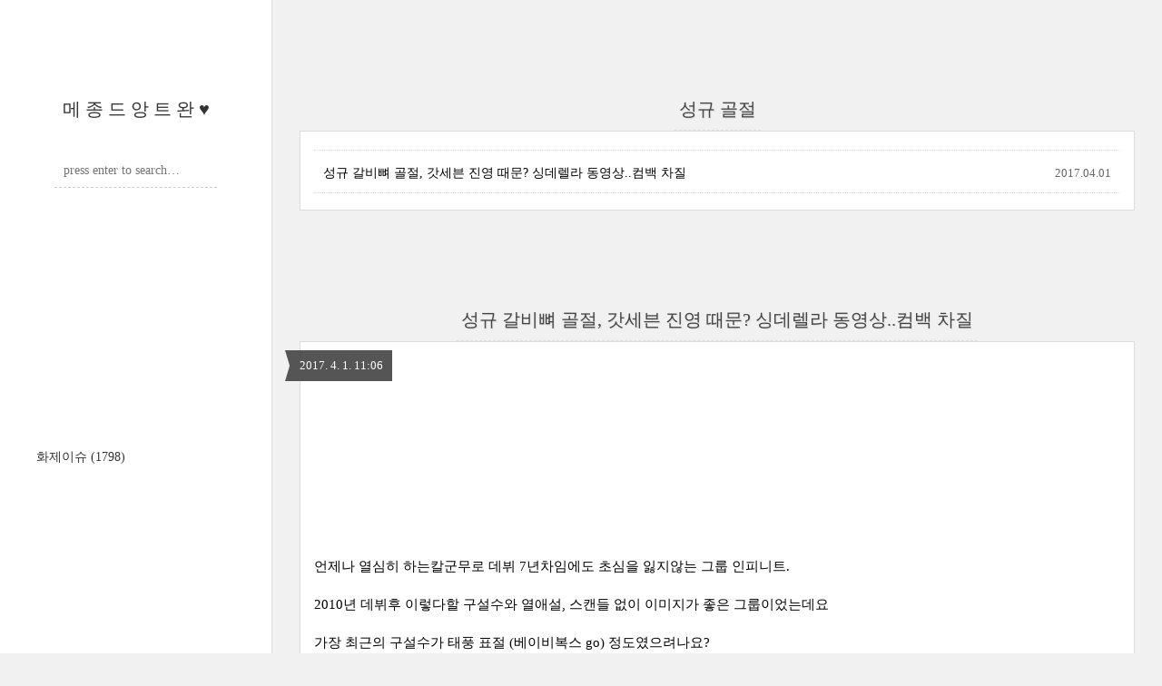

--- FILE ---
content_type: text/html;charset=UTF-8
request_url: https://readymadeis.tistory.com/tag/%EC%84%B1%EA%B7%9C%20%EA%B3%A8%EC%A0%88
body_size: 39234
content:
<!DOCTYPE html>
<html lang="ko" class="">
                                                                                <head>
                <script type="text/javascript">if (!window.T) { window.T = {} }
window.T.config = {"TOP_SSL_URL":"https://www.tistory.com","PREVIEW":false,"ROLE":"guest","PREV_PAGE":"","NEXT_PAGE":"","BLOG":{"id":2122621,"name":"readymadeis","title":"메 종 드 앙 트 완 &hearts;","isDormancy":false,"nickName":"쿠쿠슬린","status":"open","profileStatus":"normal"},"NEED_COMMENT_LOGIN":false,"COMMENT_LOGIN_CONFIRM_MESSAGE":"","LOGIN_URL":"https://www.tistory.com/auth/login/?redirectUrl=https://readymadeis.tistory.com/tag/%25EC%2584%25B1%25EA%25B7%259C%2520%25EA%25B3%25A8%25EC%25A0%2588","DEFAULT_URL":"https://readymadeis.tistory.com","USER":{"name":null,"homepage":null,"id":0,"profileImage":null},"SUBSCRIPTION":{"status":"none","isConnected":false,"isPending":false,"isWait":false,"isProcessing":false,"isNone":true},"IS_LOGIN":false,"HAS_BLOG":false,"IS_SUPPORT":false,"IS_SCRAPABLE":false,"TOP_URL":"http://www.tistory.com","JOIN_URL":"https://www.tistory.com/member/join","PHASE":"prod","ROLE_GROUP":"visitor"};
window.T.entryInfo = null;
window.appInfo = {"domain":"tistory.com","topUrl":"https://www.tistory.com","loginUrl":"https://www.tistory.com/auth/login","logoutUrl":"https://www.tistory.com/auth/logout"};
window.initData = {};

window.TistoryBlog = {
    basePath: "",
    url: "https://readymadeis.tistory.com",
    tistoryUrl: "https://readymadeis.tistory.com",
    manageUrl: "https://readymadeis.tistory.com/manage",
    token: "0JDSwplyr5AaFfxeS3q3i4srHVG9k0QEmce6jCmxANvwKoXB352aSgCZ49JGwahI"
};
var servicePath = "";
var blogURL = "";</script>

                
                
                
                        <!-- BusinessLicenseInfo - START -->
        
            <link href="https://tistory1.daumcdn.net/tistory_admin/userblog/userblog-7c7a62cfef2026f12ec313f0ebcc6daafb4361d7/static/plugin/BusinessLicenseInfo/style.css" rel="stylesheet" type="text/css"/>

            <script>function switchFold(entryId) {
    var businessLayer = document.getElementById("businessInfoLayer_" + entryId);

    if (businessLayer) {
        if (businessLayer.className.indexOf("unfold_license") > 0) {
            businessLayer.className = "business_license_layer";
        } else {
            businessLayer.className = "business_license_layer unfold_license";
        }
    }
}
</script>

        
        <!-- BusinessLicenseInfo - END -->
        <!-- DaumShow - START -->
        <style type="text/css">#daumSearchBox {
    height: 21px;
    background-image: url(//i1.daumcdn.net/imgsrc.search/search_all/show/tistory/plugin/bg_search2_2.gif);
    margin: 5px auto;
    padding: 0;
}

#daumSearchBox input {
    background: none;
    margin: 0;
    padding: 0;
    border: 0;
}

#daumSearchBox #daumLogo {
    width: 34px;
    height: 21px;
    float: left;
    margin-right: 5px;
    background-image: url(//i1.daumcdn.net/img-media/tistory/img/bg_search1_2_2010ci.gif);
}

#daumSearchBox #show_q {
    background-color: transparent;
    border: none;
    font: 12px Gulim, Sans-serif;
    color: #555;
    margin-top: 4px;
    margin-right: 15px;
    float: left;
}

#daumSearchBox #show_btn {
    background-image: url(//i1.daumcdn.net/imgsrc.search/search_all/show/tistory/plugin/bt_search_2.gif);
    width: 37px;
    height: 21px;
    float: left;
    margin: 0;
    cursor: pointer;
    text-indent: -1000em;
}
</style>

        <!-- DaumShow - END -->

<!-- PreventCopyContents - START -->
<meta content="no" http-equiv="imagetoolbar"/>

<!-- PreventCopyContents - END -->

<!-- System - START -->

<!-- System - END -->

        <!-- TistoryProfileLayer - START -->
        <link href="https://tistory1.daumcdn.net/tistory_admin/userblog/userblog-7c7a62cfef2026f12ec313f0ebcc6daafb4361d7/static/plugin/TistoryProfileLayer/style.css" rel="stylesheet" type="text/css"/>
<script type="text/javascript" src="https://tistory1.daumcdn.net/tistory_admin/userblog/userblog-7c7a62cfef2026f12ec313f0ebcc6daafb4361d7/static/plugin/TistoryProfileLayer/script.js"></script>

        <!-- TistoryProfileLayer - END -->

                
                <meta http-equiv="X-UA-Compatible" content="IE=Edge">
<meta name="format-detection" content="telephone=no">
<script src="//t1.daumcdn.net/tistory_admin/lib/jquery/jquery-3.5.1.min.js" integrity="sha256-9/aliU8dGd2tb6OSsuzixeV4y/faTqgFtohetphbbj0=" crossorigin="anonymous"></script>
<script type="text/javascript" src="//t1.daumcdn.net/tiara/js/v1/tiara-1.2.0.min.js"></script><meta name="referrer" content="always"/>
<meta name="google-adsense-platform-account" content="ca-host-pub-9691043933427338"/>
<meta name="google-adsense-platform-domain" content="tistory.com"/>
<meta name="google-adsense-account" content="ca-pub-2130557303294674"/>
<meta name="description" content=""/>

    <!-- BEGIN OPENGRAPH -->
    <meta property="og:type" content="website"/>
<meta property="og:url" content="https://readymadeis.tistory.com"/>
<meta property="og:site_name" content="메 종 드 앙 트 완 ♥"/>
<meta property="og:title" content="'성규 골절' 태그의 글 목록"/>
<meta property="og:description" content=""/>
<meta property="og:image" content="https://img1.daumcdn.net/thumb/R800x0/?scode=mtistory2&fname=https%3A%2F%2Ft1.daumcdn.net%2Ftistory_admin%2Fstatic%2Fmanage%2Fimages%2Fr3%2Fdefault_L.png"/>
<meta property="og:article:author" content="'쿠쿠슬'"/>
    <!-- END OPENGRAPH -->

    <!-- BEGIN TWITTERCARD -->
    <meta name="twitter:card" content="summary_large_image"/>
<meta name="twitter:site" content="@TISTORY"/>
<meta name="twitter:title" content="'성규 골절' 태그의 글 목록"/>
<meta name="twitter:description" content=""/>
<meta property="twitter:image" content="https://img1.daumcdn.net/thumb/R800x0/?scode=mtistory2&fname=https%3A%2F%2Ft1.daumcdn.net%2Ftistory_admin%2Fstatic%2Fmanage%2Fimages%2Fr3%2Fdefault_L.png"/>
    <!-- END TWITTERCARD -->
<script type="module" src="https://tistory1.daumcdn.net/tistory_admin/userblog/userblog-7c7a62cfef2026f12ec313f0ebcc6daafb4361d7/static/pc/dist/index.js" defer=""></script>
<script type="text/javascript" src="https://tistory1.daumcdn.net/tistory_admin/userblog/userblog-7c7a62cfef2026f12ec313f0ebcc6daafb4361d7/static/pc/dist/index-legacy.js" defer="" nomodule="true"></script>
<script type="text/javascript" src="https://tistory1.daumcdn.net/tistory_admin/userblog/userblog-7c7a62cfef2026f12ec313f0ebcc6daafb4361d7/static/pc/dist/polyfills-legacy.js" defer="" nomodule="true"></script>
<link rel="icon" sizes="any" href="https://t1.daumcdn.net/tistory_admin/favicon/tistory_favicon_32x32.ico"/>
<link rel="icon" type="image/svg+xml" href="https://t1.daumcdn.net/tistory_admin/top_v2/bi-tistory-favicon.svg"/>
<link rel="apple-touch-icon" href="https://t1.daumcdn.net/tistory_admin/top_v2/tistory-apple-touch-favicon.png"/>
<link rel="stylesheet" type="text/css" href="https://t1.daumcdn.net/tistory_admin/www/style/font.css"/>
<link rel="stylesheet" type="text/css" href="https://tistory1.daumcdn.net/tistory_admin/userblog/userblog-7c7a62cfef2026f12ec313f0ebcc6daafb4361d7/static/style/content.css"/>
<link rel="stylesheet" type="text/css" href="https://tistory1.daumcdn.net/tistory_admin/userblog/userblog-7c7a62cfef2026f12ec313f0ebcc6daafb4361d7/static/pc/dist/index.css"/>
<script type="text/javascript">(function() {
    var tjQuery = jQuery.noConflict(true);
    window.tjQuery = tjQuery;
    window.orgjQuery = window.jQuery; window.jQuery = tjQuery;
    window.jQuery = window.orgjQuery; delete window.orgjQuery;
})()</script>
<script type="text/javascript" src="https://tistory1.daumcdn.net/tistory_admin/userblog/userblog-7c7a62cfef2026f12ec313f0ebcc6daafb4361d7/static/script/base.js"></script>
<script type="text/javascript" src="//developers.kakao.com/sdk/js/kakao.min.js"></script>

                
	<meta name="naver-site-verification" content="314e92d5f23dcc7e5d72b8d8dfbdf0360b11440e"/>
<div class="coupangadsbydveamer"
     style="display:block;"
     data-csda-ltag="AF0090978"
     data-csda-categories="000000"
     data-csda-size="auto"></div>
	<title>'성규 골절' 태그의 글 목록 :: 메 종 드 앙 트 완 &hearts;</title>
<meta name="title" content="'성규 골절' 태그의 글 목록 :: 메 종 드 앙 트 완 &hearts;" />
<meta name="description" Content="" />
<meta charset="utf-8" />
<meta name="viewport" content="width=device-width, height=device-height, initial-scale=1, minimum-scale=1.0, maximum-scale=1.0" />
<meta http-equiv="X-UA-Compatible" content="IE=edge, chrome=1" />

<link rel="alternate" type="application/rss+xml" title="메 종 드 앙 트 완 &hearts;" href="https://readymadeis.tistory.com/rss" />
<link rel="shortcut icon" href="https://readymadeis.tistory.com/favicon.ico" />

<link rel="stylesheet" href="https://tistory1.daumcdn.net/tistory/2122621/skin/style.css?_version_=1585661960" />
<link rel="stylesheet" href="//netdna.bootstrapcdn.com/font-awesome/3.2.1/css/font-awesome.min.css">
<!--[if IE 7]>
<link rel="stylesheet" href="//netdna.bootstrapcdn.com/font-awesome/3.2.1/css/font-awesome-ie7.min.css">
<![endif]-->
<link href="https://tistory1.daumcdn.net/tistory/2122621/skin/images/jquery.mCustomScrollbar.min.css?_version_=1585661960" rel="stylesheet">

<script>
//추가 단축키
var key = new Array();
key['w'] = "/admin/entry/post/";
key['e'] = "/admin/skin/edit/";
key['r'] = "/admin/plugin/refererUrlLog/";
key['h'] = "/";

function getKey(keyStroke) {
	if ((event.srcElement.tagName != 'INPUT') && (event.srcElement.tagName != 'TEXTAREA')){
		isNetscape=(document.layers);
		eventChooser = (isNetscape) ? keyStroke.which : event.keyCode;
		which = String.fromCharCode(eventChooser).toLowerCase();
		for (var i in key)
			if (which == i) window.location = key[i];
	}
}
document.onkeypress = getKey;
</script>

                
                
                <style type="text/css">.another_category {
    border: 1px solid #E5E5E5;
    padding: 10px 10px 5px;
    margin: 10px 0;
    clear: both;
}

.another_category h4 {
    font-size: 12px !important;
    margin: 0 !important;
    border-bottom: 1px solid #E5E5E5 !important;
    padding: 2px 0 6px !important;
}

.another_category h4 a {
    font-weight: bold !important;
}

.another_category table {
    table-layout: fixed;
    border-collapse: collapse;
    width: 100% !important;
    margin-top: 10px !important;
}

* html .another_category table {
    width: auto !important;
}

*:first-child + html .another_category table {
    width: auto !important;
}

.another_category th, .another_category td {
    padding: 0 0 4px !important;
}

.another_category th {
    text-align: left;
    font-size: 12px !important;
    font-weight: normal;
    word-break: break-all;
    overflow: hidden;
    line-height: 1.5;
}

.another_category td {
    text-align: right;
    width: 80px;
    font-size: 11px;
}

.another_category th a {
    font-weight: normal;
    text-decoration: none;
    border: none !important;
}

.another_category th a.current {
    font-weight: bold;
    text-decoration: none !important;
    border-bottom: 1px solid !important;
}

.another_category th span {
    font-weight: normal;
    text-decoration: none;
    font: 10px Tahoma, Sans-serif;
    border: none !important;
}

.another_category_color_gray, .another_category_color_gray h4 {
    border-color: #E5E5E5 !important;
}

.another_category_color_gray * {
    color: #909090 !important;
}

.another_category_color_gray th a.current {
    border-color: #909090 !important;
}

.another_category_color_gray h4, .another_category_color_gray h4 a {
    color: #737373 !important;
}

.another_category_color_red, .another_category_color_red h4 {
    border-color: #F6D4D3 !important;
}

.another_category_color_red * {
    color: #E86869 !important;
}

.another_category_color_red th a.current {
    border-color: #E86869 !important;
}

.another_category_color_red h4, .another_category_color_red h4 a {
    color: #ED0908 !important;
}

.another_category_color_green, .another_category_color_green h4 {
    border-color: #CCE7C8 !important;
}

.another_category_color_green * {
    color: #64C05B !important;
}

.another_category_color_green th a.current {
    border-color: #64C05B !important;
}

.another_category_color_green h4, .another_category_color_green h4 a {
    color: #3EA731 !important;
}

.another_category_color_blue, .another_category_color_blue h4 {
    border-color: #C8DAF2 !important;
}

.another_category_color_blue * {
    color: #477FD6 !important;
}

.another_category_color_blue th a.current {
    border-color: #477FD6 !important;
}

.another_category_color_blue h4, .another_category_color_blue h4 a {
    color: #1960CA !important;
}

.another_category_color_violet, .another_category_color_violet h4 {
    border-color: #E1CEEC !important;
}

.another_category_color_violet * {
    color: #9D64C5 !important;
}

.another_category_color_violet th a.current {
    border-color: #9D64C5 !important;
}

.another_category_color_violet h4, .another_category_color_violet h4 a {
    color: #7E2CB5 !important;
}
</style>

                
                <link rel="stylesheet" type="text/css" href="https://tistory1.daumcdn.net/tistory_admin/userblog/userblog-7c7a62cfef2026f12ec313f0ebcc6daafb4361d7/static/style/revenue.css"/>
<link rel="canonical" href="https://readymadeis.tistory.com"/>

<!-- BEGIN STRUCTURED_DATA -->
<script type="application/ld+json">
    {"@context":"http://schema.org","@type":"WebSite","url":"/","potentialAction":{"@type":"SearchAction","target":"/search/{search_term_string}","query-input":"required name=search_term_string"}}
</script>
<!-- END STRUCTURED_DATA -->
<link rel="stylesheet" type="text/css" href="https://tistory1.daumcdn.net/tistory_admin/userblog/userblog-7c7a62cfef2026f12ec313f0ebcc6daafb4361d7/static/style/dialog.css"/>
<link rel="stylesheet" type="text/css" href="//t1.daumcdn.net/tistory_admin/www/style/top/font.css"/>
<link rel="stylesheet" type="text/css" href="https://tistory1.daumcdn.net/tistory_admin/userblog/userblog-7c7a62cfef2026f12ec313f0ebcc6daafb4361d7/static/style/postBtn.css"/>
<link rel="stylesheet" type="text/css" href="https://tistory1.daumcdn.net/tistory_admin/userblog/userblog-7c7a62cfef2026f12ec313f0ebcc6daafb4361d7/static/style/tistory.css"/>
<script type="text/javascript" src="https://tistory1.daumcdn.net/tistory_admin/userblog/userblog-7c7a62cfef2026f12ec313f0ebcc6daafb4361d7/static/script/common.js"></script>

                
                </head>

                                                <body id="tt-body-tag">
                
                
                

<div id="wrap">
	<div id="sidebar">
		<div class="blank"></div>
		<h1><a href="https://readymadeis.tistory.com/">메 종 드 앙 트 완 &hearts;</a></h1>
		            <div class="module module_plugin">        <!-- SB_Banner - START -->
        <script src="https://ads-partners.coupang.com/g.js"></script>
<script>
	new PartnersCoupang.G({ id:206753 });
</script>
        <!-- SB_Banner - END -->
</div>
 <!-- Search -->
			<div class="widget search text-center">
				
				<input class="search" placeholder="press enter to search…" type="text" name="search" value="" onkeypress="if (event.keyCode == 13) { try {
    window.location.href = '/search' + '/' + looseURIEncode(document.getElementsByName('search')[0].value);
    document.getElementsByName('search')[0].value = '';
    return false;
} catch (e) {} }" />
				
			</div>
			<div class="module module_plugin"><!-- SB_Banner - START -->
<iframe width="300" height="250" allowtransparency="true" src="http://tab2.clickmon.co.kr/pop/wp_ad_300.php?PopAd=CM_M_1003067%7C%5E%7CCM_A_1018794%7C%5E%7CAdver_M_1003115&rt_ad_id_code=RTA_103206" frameborder="0" scrolling="no"></iframe>
<!-- SB_Banner - END -->
</div>

			<div class="widget category"> <!-- Category -->
				<ul class="tt_category"><li class=""><a href="/category" class="link_tit"> 분류 전체보기 <span class="c_cnt">(1798)</span> </a>
  <ul class="category_list"><li class=""><a href="/category/%ED%99%94%EC%A0%9C%EC%9D%B4%EC%8A%88" class="link_item"> 화제이슈 <span class="c_cnt">(1798)</span> </a></li>
</ul>
</li>
</ul>

			</div>
			
		<div class="blank"></div>
	</div>

	<div id="content">
		<div id="content-inner">

			

			

			
			<div id="head">
				<h2>성규 골절</h2>
			</div>

			<div id="body" class="list">
				<ul>
					
					<li>
						<a href="/849">성규 갈비뼈 골절, 갓세븐 진영 때문? 싱데렐라 동영상..컴백 차질</a>
						<span class="date">2017.04.01</span>
						<span class="cnt"></span>
						<div class="clear"></div>
					</li>
					
				</ul>
			</div>
			

			

			

			                
                    
			<div id="head">
				<h2><a href="/849">성규 갈비뼈 골절, 갓세븐 진영 때문? 싱데렐라 동영상..컴백 차질</a></h2>
				<div class="date">2017. 4. 1. 11:06</div>
			</div>

			<div id="body" class="entry">
				<div class="tag_label">
				
				</div>

<script src="https://ads-partners.coupang.com/g.js"></script>
<script>
	new PartnersCoupang.G({ id:206739 });
</script>
				
            <!-- System - START -->

<!-- System - END -->

            <div class="contents_style"><p style="FLOAT: none; TEXT-ALIGN: left; CLEAR: none">&nbsp;</p>
<p style="FLOAT: none; TEXT-ALIGN: left; CLEAR: none">&nbsp;</p>
<p style="FLOAT: none; TEXT-ALIGN: left; CLEAR: none">&nbsp;</p>
<p style="FLOAT: none; TEXT-ALIGN: left; CLEAR: none"></p>
<p style="FLOAT: none; TEXT-ALIGN: left; CLEAR: none">&nbsp;</p>
<p style="FLOAT: none; TEXT-ALIGN: left; CLEAR: none">언제나 열심히 하는칼군무로 데뷔 7년차임에도 초심을 잃지않는 그룹 인피니트.</p>
<p style="FLOAT: none; TEXT-ALIGN: left; CLEAR: none">2010년 데뷔후 이렇다할 구설수와 열애설, 스캔들 없이 이미지가 좋은 그룹이었는데요</p>
<p style="FLOAT: none; TEXT-ALIGN: left; CLEAR: none">가장 최근의 구설수가 태풍 표절 (베이비복스 go) 정도였으려나요? </p>
<p style="FLOAT: none; TEXT-ALIGN: left; CLEAR: none">&nbsp;</p>
<p style="FLOAT: none; TEXT-ALIGN: left; CLEAR: none"><span class="imageblock" style="display: inline-block; width: 599px;  height: auto; max-width: 100%;"><img src="https://t1.daumcdn.net/cfile/tistory/213A9F4858DF08E92C" style="max-width: 100%; height: auto;" srcset="https://img1.daumcdn.net/thumb/R1280x0/?scode=mtistory2&fname=https%3A%2F%2Ft1.daumcdn.net%2Fcfile%2Ftistory%2F213A9F4858DF08E92C" width="599" height="333" filename="1.jpg" filemime="image/jpeg"/></span></p>
<p style="FLOAT: none; TEXT-ALIGN: left; CLEAR: none">&nbsp;</p>
<p style="FLOAT: none; TEXT-ALIGN: left; CLEAR: none">&nbsp;</p>
<p style="FLOAT: none; TEXT-ALIGN: left; CLEAR: none">그런 인피니트가 오는 5월 컴백을 앞둔 가운데.. 컴백 활동에 빨간불이 켜졌어요.</p>
<p style="FLOAT: none; TEXT-ALIGN: left; CLEAR: none">인피니트 리더이자 메인보컬인 성규가 갈비뼈 골절 부상을 입은것..</p>
<p style="FLOAT: none; TEXT-ALIGN: left; CLEAR: none">심지어 성규 부상은 방송 프로그램 예능 녹화하다 생긴일이라 더 마음아프더라구요. </p>
<p style="FLOAT: none; TEXT-ALIGN: left; CLEAR: none"><span class="imageblock" style="display: inline-block; width: 590px;  height: auto; max-width: 100%;"><img src="https://t1.daumcdn.net/cfile/tistory/247F174858DF08E928" style="max-width: 100%; height: auto;" srcset="https://img1.daumcdn.net/thumb/R1280x0/?scode=mtistory2&fname=https%3A%2F%2Ft1.daumcdn.net%2Fcfile%2Ftistory%2F247F174858DF08E928" width="590" height="330" filename="3.jpg" filemime="image/jpeg"/></span></p>
<p style="FLOAT: none; TEXT-ALIGN: left; CLEAR: none">&nbsp;</p>
<p style="FLOAT: none; TEXT-ALIGN: left; CLEAR: none">성규는 채널A 싱데렐라 촬영중 게임을 했는데요. 보시다시피 철봉에 올라가서</p>
<p style="FLOAT: none; TEXT-ALIGN: left; CLEAR: none">손으로만 버티다가 발로 상대방을 떨어트리게 하는 게임이에요..2천년대 초반에 </p>
<p style="FLOAT: none; TEXT-ALIGN: left; CLEAR: none">애정만세라든지 엑스맨 등의 프로에서 많이했던 게임이죠.. </p>
<p style="FLOAT: none; TEXT-ALIGN: left; CLEAR: none">&nbsp;</p>
<script src="//pagead2.googlesyndication.com/pagead/js/adsbygoogle.js" async=""></script>
 <!-- 설리쿠쿠글중간 --><ins class="adsbygoogle" style="HEIGHT: 280px; WIDTH: 336px; DISPLAY: inline-block" data-ad-slot="6992707074" data-ad-client="ca-pub-2130557303294674"></ins>
<script>
(adsbygoogle = window.adsbygoogle || []).push({});
</script>

<p style="FLOAT: none; TEXT-ALIGN: left; CLEAR: none">문제는 당시 성규 상대가&nbsp;갓세븐 진영이었는데.. </p>
<p style="FLOAT: none; TEXT-ALIGN: left; CLEAR: none">진영의 발길질에 성규가 결국 갈비뼈가 골절된것. . </p>
<p style="FLOAT: none; TEXT-ALIGN: left; CLEAR: none">싱데렐라 야식이 빛나는밤 촬영 현장 모습 동영상이 공개되었어요. </p>
<p style="FLOAT: none; TEXT-ALIGN: left; CLEAR: none">&nbsp;</p>
<p style="FLOAT: none; TEXT-ALIGN: left; CLEAR: none"><span class="imageblock" style="display: inline-block; width: 595px;  height: auto; max-width: 100%;"><img src="https://t1.daumcdn.net/cfile/tistory/253CDC4858DF08EA2C" style="max-width: 100%; height: auto;" srcset="https://img1.daumcdn.net/thumb/R1280x0/?scode=mtistory2&fname=https%3A%2F%2Ft1.daumcdn.net%2Fcfile%2Ftistory%2F253CDC4858DF08EA2C" width="595" height="368" filename="4.jpg" filemime="image/jpeg"/></span></p>
<p style="FLOAT: none; TEXT-ALIGN: left; CLEAR: none">&nbsp;</p>
<p style="FLOAT: none; TEXT-ALIGN: left; CLEAR: none">더 안타까운건 .. 성규의 모습.. 부상에 고통을 호소했지만 </p>
<p style="FLOAT: none; TEXT-ALIGN: left; CLEAR: none">싱데렐라 녹화를 끝까지 참여했떠라구요. 갈비뼈가 부러졌는데도요..</p>
<p style="FLOAT: none; TEXT-ALIGN: left; CLEAR: none"><span class="imageblock" style="display: inline-block; width: 601px;  height: auto; max-width: 100%;"><img src="https://t1.daumcdn.net/cfile/tistory/225F314858DF08EC22" style="max-width: 100%; height: auto;" srcset="https://img1.daumcdn.net/thumb/R1280x0/?scode=mtistory2&fname=https%3A%2F%2Ft1.daumcdn.net%2Fcfile%2Ftistory%2F225F314858DF08EC22" width="601" height="483" filename="5.gif" filemime="image/gif"/></span></p>
<p style="FLOAT: none; TEXT-ALIGN: left; CLEAR: none">&nbsp;</p>
<p style="FLOAT: none; TEXT-ALIGN: left; CLEAR: none">싱데렐라 방송보면 성규가 계속 아파하는 모습이 잡히더라구요.</p>
<p style="FLOAT: none; TEXT-ALIGN: left; CLEAR: none">결국 녹화 다 끝내고나서 병원가서 정밀검사 받았더니 갈비뼈 골절이라고 나온거죠 </p>
<p style="FLOAT: none; TEXT-ALIGN: left; CLEAR: none">뭐 물론 철봉 싸움 하면서 다치는거..있을수 있는 일이라고 봐요.</p>
<p style="FLOAT: none; TEXT-ALIGN: left; CLEAR: none">&nbsp;</p>
<script src="//pagead2.googlesyndication.com/pagead/js/adsbygoogle.js" async=""></script>
<!-- 설리쿠쿠글중간 --><ins class="adsbygoogle" style="HEIGHT: 280px; WIDTH: 336px; DISPLAY: inline-block" data-ad-slot="6992707074" data-ad-client="ca-pub-2130557303294674"></ins>
<script>
(adsbygoogle = window.adsbygoogle || []).push({});
</script>

<p style="FLOAT: none; TEXT-ALIGN: left; CLEAR: none">근데 문제는.. "갓세븐 진영은 인피니트 성규에게 반성문을 써라"라는 글도 올라온다는거;;</p>
<p style="FLOAT: none; TEXT-ALIGN: left; CLEAR: none">아니 진짜 사과를 해야하는건 싱데렐라 라는 프로그램 아닌가요?</p>
<p style="FLOAT: none; TEXT-ALIGN: left; CLEAR: none">노래 하는 프로그램에서 왜 철봉싸움을 시키나요... </p>
<p style="FLOAT: none; TEXT-ALIGN: left; CLEAR: none"><span class="imageblock" style="display: inline-block; width: 599px;  height: auto; max-width: 100%;"><img src="https://t1.daumcdn.net/cfile/tistory/2107A64858DF08ED28" style="max-width: 100%; height: auto;" srcset="https://img1.daumcdn.net/thumb/R1280x0/?scode=mtistory2&fname=https%3A%2F%2Ft1.daumcdn.net%2Fcfile%2Ftistory%2F2107A64858DF08ED28" width="599" height="341" filename="6.jpg" filemime="image/jpeg"/></span></p>
<p style="FLOAT: none; TEXT-ALIGN: left; CLEAR: none">&nbsp;</p>
<p style="FLOAT: none; TEXT-ALIGN: left; CLEAR: none">성규없이 인피니트 컴백은 불가하죠. 갈비뼈 골절이면 춤은 커녕,</p>
<p style="FLOAT: none; TEXT-ALIGN: left; CLEAR: none">기침도 함부로 세게 못하고 소리지르고 고음내고 노래하는것도 무리일걸요.</p>
<p style="FLOAT: none; TEXT-ALIGN: left; CLEAR: none">결국 인피니트 소속사 울림에서는 컴백 날짜를 조정하게 될수도 있다고 하죠... </p>
<p style="FLOAT: none; TEXT-ALIGN: left; CLEAR: none"><span class="imageblock" style="display: inline-block; width: 602px;  height: auto; max-width: 100%;"><img src="https://t1.daumcdn.net/cfile/tistory/24324C4858DF08ED2D" style="max-width: 100%; height: auto;" srcset="https://img1.daumcdn.net/thumb/R1280x0/?scode=mtistory2&fname=https%3A%2F%2Ft1.daumcdn.net%2Fcfile%2Ftistory%2F24324C4858DF08ED2D" width="602" height="329" filename="7.jpg" filemime="image/jpeg"/></span><span class="imageblock" style="display: inline-block; width: 596px;  height: auto; max-width: 100%;"><img src="https://t1.daumcdn.net/cfile/tistory/2616524858DF08EE27" style="max-width: 100%; height: auto;" srcset="https://img1.daumcdn.net/thumb/R1280x0/?scode=mtistory2&fname=https%3A%2F%2Ft1.daumcdn.net%2Fcfile%2Ftistory%2F2616524858DF08EE27" width="596" height="335" filename="8.jpg" filemime="image/jpeg"/></span></p>
<p style="FLOAT: none; TEXT-ALIGN: left; CLEAR: none">&nbsp;</p>
<p style="FLOAT: none; TEXT-ALIGN: left; CLEAR: none">갓세븐 진영 같은 경우는 성규가 아파서 철봉에서 떨어지자마자</p>
<p style="FLOAT: none; TEXT-ALIGN: left; CLEAR: none">바로 가서 괜찮냐고 물어보고,, 계속 미안해하는 기색이 역력하더라구요</p>
<p style="FLOAT: none; TEXT-ALIGN: left; CLEAR: none">물론 인피니트가 갓세븐 선배이기도 하지만요.</p>
<p style="FLOAT: none; TEXT-ALIGN: left; CLEAR: none">잘못은 진영이 아니라.. 진영과 성규를 위험한 게임을 하게한 채널에이 방송국 측이 아닌지.. </p>
<p style="FLOAT: none; TEXT-ALIGN: left; CLEAR: none">폐지 까지는 아니라고봐도 사과문, 해명글 정도는 필요할듯하네요..</p>
<p style="FLOAT: none; TEXT-ALIGN: left; CLEAR: none">&nbsp;</p>
<p style="FLOAT: none; TEXT-ALIGN: left; CLEAR: none"><a href="http://readymadeis.tistory.com/662" target="_blank"><strong>[화제이슈] - 인피니트 <span style="COLOR: #ff0000">성규 인스타그램 "너의이름은" 여혐 논란</span></strong></a></p>
<p style="FLOAT: none; TEXT-ALIGN: left; CLEAR: none"><a href="http://readymadeis.tistory.com/368" target="_blank"><strong>[화제이슈] - <span style="COLOR: #ff0000">인피니트 브이앱, 동해를 일본해로 </span>표기? 애프터스쿨클럽</strong></a></p>
<p style="FLOAT: none; TEXT-ALIGN: left; CLEAR: none"><a href="http://readymadeis.tistory.com/346" target="_blank"><strong>[화제이슈] <span style="COLOR: #ff0000">- 인피니트 태풍 표절? 뮤비 음원 들어보니 베이비복스 GO와 유사</span></strong></a></p>
<p style="FLOAT: none; TEXT-ALIGN: left; CLEAR: none"><a href="http://readymadeis.tistory.com/811" target="_blank"><strong>[화제이슈] - 일라이 미국집, 워싱턴 대저택.. 금수저였네! 부인 지연수 부럽</strong></a></p>
<p style="FLOAT: none; TEXT-ALIGN: left; CLEAR: none"><a href="http://readymadeis.tistory.com/363" target="_blank"><strong>[화제이슈] - <span style="COLOR: #ff0000">성규 냉부해 최초 재출연, 쓰레기통 냉장고를부탁해 !!</span></strong></a></p>
<p style="FLOAT: none; TEXT-ALIGN: left; CLEAR: none"><a href="http://readymadeis.tistory.com/349" target="_blank"><strong>[화제이슈] - 트와이스 갓세븐 팬덤 싸움..나연,진영 생일날짜 같은데 현수막 차별?</strong></a></p>
<p style="FLOAT: none; TEXT-ALIGN: left; CLEAR: none"><a href="http://readymadeis.tistory.com/835" target="_blank"><strong>[화제이슈] - fx 엠버 인스타그램 SM 저격 "너에게 쓸시간 없다" 두번째 불만글 올려</strong></a></p>
<p style="FLOAT: none; TEXT-ALIGN: left; CLEAR: none"></p><iframe height="250" src="http://tab2.clickmon.co.kr/pop/wp_ad_300.php?PopAd=CM_M_1003067%7C%5E%7CCM_A_1018794%7C%5E%7CAdver_M_1003115&amp;rt_ad_id_code=RTA_103206" frameborder="0" width="300" allowtransparency="" scrolling="no"></iframe><iframe height="250" src="http://tab2.clickmon.co.kr/pop/wp_ad_300.php?PopAd=CM_M_1003067%7C%5E%7CCM_A_1018794%7C%5E%7CAdver_M_1003115&amp;rt_ad_id_code=RTA_103206" frameborder="0" width="300" allowtransparency="" scrolling="no"></iframe>
<p style="TEXT-ALIGN: left"></p></div>
            <!-- System - START -->

<!-- System - END -->


                    <div class="container_postbtn #post_button_group">
  <div class="postbtn_like"><script>window.ReactionButtonType = 'reaction';
window.ReactionApiUrl = '//readymadeis.tistory.com/reaction';
window.ReactionReqBody = {
    entryId: 849
}</script>
<div class="wrap_btn" id="reaction-849" data-tistory-react-app="Reaction"></div><div class="wrap_btn wrap_btn_share"><button type="button" class="btn_post sns_btn btn_share" aria-expanded="false" data-thumbnail-url="https://img1.daumcdn.net/thumb/R800x0/?scode=mtistory2&amp;fname=https%3A%2F%2Ft1.daumcdn.net%2Fcfile%2Ftistory%2F213A9F4858DF08E92C" data-title="성규 갈비뼈 골절, 갓세븐 진영 때문? 싱데렐라 동영상..컴백 차질" data-description="언제나 열심히 하는칼군무로 데뷔 7년차임에도 초심을 잃지않는 그룹 인피니트. 2010년 데뷔후 이렇다할 구설수와 열애설, 스캔들 없이 이미지가 좋은 그룹이었는데요 가장 최근의 구설수가 태풍 표절 (베이비복스 go) 정도였으려나요? 그런 인피니트가 오는 5월 컴백을 앞둔 가운데.. 컴백 활동에 빨간불이 켜졌어요. 인피니트 리더이자 메인보컬인 성규가 갈비뼈 골절 부상을 입은것.. 심지어 성규 부상은 방송 프로그램 예능 녹화하다 생긴일이라 더 마음아프더라구요. 성규는 채널A 싱데렐라 촬영중 게임을 했는데요. 보시다시피 철봉에 올라가서 손으로만 버티다가 발로 상대방을 떨어트리게 하는 게임이에요..2천년대 초반에 애정만세라든지 엑스맨 등의 프로에서 많이했던 게임이죠.. 문제는 당시 성규 상대가 갓세븐 진영이었는데.." data-profile-image="https://t1.daumcdn.net/tistory_admin/static/manage/images/r3/default_L.png" data-profile-name="쿠쿠슬린" data-pc-url="https://readymadeis.tistory.com/849" data-relative-pc-url="/849" data-blog-title="메 종 드 앙 트 완 ♥"><span class="ico_postbtn ico_share">공유하기</span></button>
  <div class="layer_post" id="tistorySnsLayer"></div>
</div><div class="wrap_btn wrap_btn_etc" data-entry-id="849" data-entry-visibility="public" data-category-visibility="public"><button type="button" class="btn_post btn_etc2" aria-expanded="false"><span class="ico_postbtn ico_etc">게시글 관리</span></button>
  <div class="layer_post" id="tistoryEtcLayer"></div>
</div></div>
<button type="button" class="btn_menu_toolbar btn_subscription #subscribe" data-blog-id="2122621" data-url="https://readymadeis.tistory.com/849" data-device="web_pc" data-tiara-action-name="구독 버튼_클릭"><em class="txt_state"></em><strong class="txt_tool_id">메 종 드 앙 트 완 ♥</strong><span class="img_common_tistory ico_check_type1"></span></button>  <div data-tistory-react-app="SupportButton"></div>
</div>

                    <!-- PostListinCategory - START -->
<div class="another_category another_category_color_gray">
  <h4>'<a href="/category/%ED%99%94%EC%A0%9C%EC%9D%B4%EC%8A%88">화제이슈</a>' 카테고리의 다른 글</h4>
  <table>
    <tr>
      <th><a href="/851">프로듀스 101 황인선, 황이모 짝 출연 과거 학벌차별? 일반인 남친 공개</a>&nbsp;&nbsp;<span>(3)</span></th>
      <td>2017.04.01</td>
    </tr>
    <tr>
      <th><a href="/850">nct 도영 인성, 외국인 혐오와 뒷통수 때리기 나쁜 손버릇..해찬 텐</a>&nbsp;&nbsp;<span>(1)</span></th>
      <td>2017.04.01</td>
    </tr>
    <tr>
      <th><a href="/848">박근혜 항문검사, 서울구치소 구속 후 수의, 올림머리 화장도 불가!</a>&nbsp;&nbsp;<span>(0)</span></th>
      <td>2017.03.31</td>
    </tr>
    <tr>
      <th><a href="/847">nct 해찬 사생 친목질 병크, &quot;태용형 성격 별로&quot; 음성 들어보니</a>&nbsp;&nbsp;<span>(1)</span></th>
      <td>2017.03.31</td>
    </tr>
    <tr>
      <th><a href="/846">김현중 음주운전, 군대 전역 40일만에..팬미팅 취소? 아이는 어쩌고..</a>&nbsp;&nbsp;<span>(1)</span></th>
      <td>2017.03.31</td>
    </tr>
  </table>
</div>

<!-- PostListinCategory - END -->

				<script src="https://ads-partners.coupang.com/g.js"></script>
<script>
	new PartnersCoupang.G({ id:206739 });
</script>
					<center><script type="text/javascript" src="http://tab2.clickmon.co.kr/pop/wp_ad_300_js.php?PopAd=CM_M_1003067%7C%5E%7CCM_A_1018794%7C%5E%7CAdver_M_1003115&rt_ad_id_code=RTA_103206" ></script></center>
				</div>

				

				<div data-tistory-react-app="Namecard"></div>
			</div>
			
                    
                

			

			<div id="paging">
			
				<a  class="prev no-more-prev">PREV</a>
				<a class="numbox" href="/tag/%EC%84%B1%EA%B7%9C%20%EA%B3%A8%EC%A0%88?page=1"><span class="selected">1</span></a>
				<a  class="next no-more-next">NEXT</a>
			
			</div>

			
			<div id="recent-post">
				<h4><a href="/category">+ Recent posts</a></h4>
				<ul>
					
					<div class="clear"></div>
				</ul>
			</div>
			

			<div class="clear"></div>

			<div id="foot">
				<div class="powered">Powered by <a href="http://www.tistory.com/" target="_blank">Tistory</a>, Designed by <a href="http://wallel.com/" target="_blank">wallel</a></div>
				<div class="social">
					<a href="https://readymadeis.tistory.com/rss" target="_blank">Rss Feed</a> and
					<a href="https://www.twitter.com/" target="_blank">Twitter</a>,
					<a href="https://www.facebook.com/" target="_blank">Facebook</a>,
					<a href="https://www.youtube.com/" target="_blank">Youtube</a>,
					<a href="https://plus.google.com/" target="_blank">Google+</a>
				</div>
			</div>
		</div> <!-- content-inner close -->
	</div> <!-- content close -->
</div> <!-- wrap close -->


<div id="sidebar-toggle"><i class="icon-reorder"></i></div>
<script src="https://code.jquery.com/jquery-1.11.3.min.js"></script>
<script src="https://tistory1.daumcdn.net/tistory/2122621/skin/images/common.js?_version_=1585661960"></script>
<script src="https://tistory1.daumcdn.net/tistory/2122621/skin/images/jquery.mCustomScrollbar.concat.min.js?_version_=1585661960"></script>
<script>
$(document).ready(function () {
	if ($('body').width() > "960") {
		$("#sidebar").mCustomScrollbar({
			theme: "dark-thin",
			autoHideScrollbar: "true"
		});
	};
});
</script>
<script src="https://tistory1.daumcdn.net/tistory/2122621/skin/images/ygal-edit.js?_version_=1585661960"></script>
<div class="#menubar menu_toolbar ">
  <h2 class="screen_out">티스토리툴바</h2>
</div>
<div class="#menubar menu_toolbar "></div>
<div class="layer_tooltip">
  <div class="inner_layer_tooltip">
    <p class="desc_g"></p>
  </div>
</div>
<div id="editEntry" style="position:absolute;width:1px;height:1px;left:-100px;top:-100px"></div>


                        <!-- CallBack - START -->
        <script>                    (function () { 
                        var blogTitle = '메 종 드 앙 트 완 ♥';
                        
                        (function () {
    function isShortContents () {
        return window.getSelection().toString().length < 30;
    }
    function isCommentLink (elementID) {
        return elementID === 'commentLinkClipboardInput'
    }

    function copyWithSource (event) {
        if (isShortContents() || isCommentLink(event.target.id)) {
            return;
        }
        var range = window.getSelection().getRangeAt(0);
        var contents = range.cloneContents();
        var temp = document.createElement('div');

        temp.appendChild(contents);

        var url = document.location.href;
        var decodedUrl = decodeURI(url);
        var postfix = ' [' + blogTitle + ':티스토리]';

        event.clipboardData.setData('text/plain', temp.innerText + '\n출처: ' + decodedUrl + postfix);
        event.clipboardData.setData('text/html', '<pre data-ke-type="codeblock">' + temp.innerHTML + '</pre>' + '출처: <a href="' + url + '">' + decodedUrl + '</a>' + postfix);
        event.preventDefault();
    }

    document.addEventListener('copy', copyWithSource);
})()

                    })()</script>

        <!-- CallBack - END -->

<!-- DragSearchHandler - START -->
<script src="//search1.daumcdn.net/search/statics/common/js/g/search_dragselection.min.js"></script>

<!-- DragSearchHandler - END -->

        <!-- PreventCopyContents - START -->
        <script type="text/javascript">document.oncontextmenu = new Function ('return false');
document.ondragstart = new Function ('return false');
document.onselectstart = new Function ('return false');
document.body.style.MozUserSelect = 'none';</script>
<script type="text/javascript" src="https://tistory1.daumcdn.net/tistory_admin/userblog/userblog-7c7a62cfef2026f12ec313f0ebcc6daafb4361d7/static/plugin/PreventCopyContents/script.js"></script>

        <!-- PreventCopyContents - END -->

                
                <div style="margin:0; padding:0; border:none; background:none; float:none; clear:none; z-index:0"></div>
<script type="text/javascript" src="https://tistory1.daumcdn.net/tistory_admin/userblog/userblog-7c7a62cfef2026f12ec313f0ebcc6daafb4361d7/static/script/common.js"></script>
<script type="text/javascript">window.roosevelt_params_queue = window.roosevelt_params_queue || [{channel_id: 'dk', channel_label: '{tistory}'}]</script>
<script type="text/javascript" src="//t1.daumcdn.net/midas/rt/dk_bt/roosevelt_dk_bt.js" async="async"></script>

                
                <script>window.tiara = {"svcDomain":"user.tistory.com","section":"블로그","trackPage":"태그목록_보기","page":"태그","key":"2122621","customProps":{"userId":"0","blogId":"2122621","entryId":"null","role":"guest","trackPage":"태그목록_보기","filterTarget":false},"entry":null,"kakaoAppKey":"3e6ddd834b023f24221217e370daed18","appUserId":"null","thirdProvideAgree":null}</script>
<script type="module" src="https://t1.daumcdn.net/tistory_admin/frontend/tiara/v1.0.6/index.js"></script>
<script src="https://t1.daumcdn.net/tistory_admin/frontend/tiara/v1.0.6/polyfills-legacy.js" nomodule="true" defer="true"></script>
<script src="https://t1.daumcdn.net/tistory_admin/frontend/tiara/v1.0.6/index-legacy.js" nomodule="true" defer="true"></script>

                </body>
</html>

--- FILE ---
content_type: text/html; charset=utf-8
request_url: https://www.google.com/recaptcha/api2/aframe
body_size: 269
content:
<!DOCTYPE HTML><html><head><meta http-equiv="content-type" content="text/html; charset=UTF-8"></head><body><script nonce="ArZh-j8PlbJXK7dk3DKJIA">/** Anti-fraud and anti-abuse applications only. See google.com/recaptcha */ try{var clients={'sodar':'https://pagead2.googlesyndication.com/pagead/sodar?'};window.addEventListener("message",function(a){try{if(a.source===window.parent){var b=JSON.parse(a.data);var c=clients[b['id']];if(c){var d=document.createElement('img');d.src=c+b['params']+'&rc='+(localStorage.getItem("rc::a")?sessionStorage.getItem("rc::b"):"");window.document.body.appendChild(d);sessionStorage.setItem("rc::e",parseInt(sessionStorage.getItem("rc::e")||0)+1);localStorage.setItem("rc::h",'1769376330294');}}}catch(b){}});window.parent.postMessage("_grecaptcha_ready", "*");}catch(b){}</script></body></html>